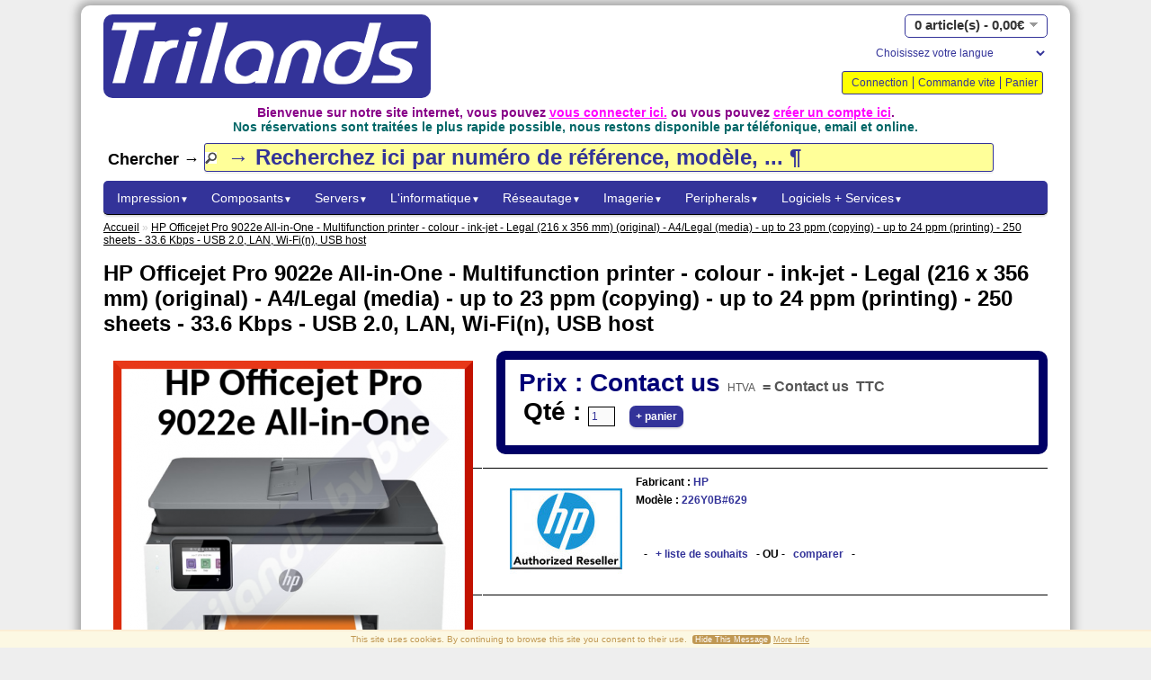

--- FILE ---
content_type: text/html; charset=utf-8
request_url: https://www.trilands.be/226Y0B_629
body_size: 11770
content:
<!DOCTYPE html PUBLIC "-//W3C//DTD XHTML 1.0 Strict//EN" "http://www.w3.org/TR/xhtml1/DTD/xhtml1-strict.dtd">
<html xmlns="http://www.w3.org/1999/xhtml" dir="ltr" lang="fr" xml:lang="fr">
<head>
<title>HP Officejet Pro 9022e All-in-One - Multifunction printer - colour - ink-jet - Legal (216 x 356 mm) (original) - A4/Legal (media) - up to 23 ppm (copying) - up to 24 ppm (printing) - 250 sheets - 33.6 Kbps - USB 2.0, LAN, Wi-Fi(n), USB host</title>
<base href="https://www.trilands.be/" />
<meta name="description" content="HP Officejet Pro 9022e All-in-One - Multifunction printer - colour - ink-jet - Legal (216 x 356 mm) (original) - A4/Legal (media) - up to 23 ppm (copying) - up to 24 ppm (printing) - 250 sheets - 33.6 Kbps - USB 2.0, LAN, Wi-Fi(n), USB host [226Y0B#629]" />
<meta name="keywords" content="226Y0B#629,trilands,ibm,hp,hpe,triumph-adler,triumphadler,oki,lenovo,dell,kodak,brother,cisco" />
<meta name="author" content="Trilands">
<meta name="application-name" content="vtCommerce2">
<meta name="generator" content="vtCommerce2">
<meta name="og:title" content="HP Officejet Pro 9022e All-in-One - Multifunction printer - colour - ink-jet - Legal (216 x 356 mm) (original) - A4/Legal (media) - up to 23 ppm (copying) - up to 24 ppm (printing) - 250 sheets - 33.6 Kbps - USB 2.0, LAN, Wi-Fi(n), USB host"/>
<meta name="og:type" content="product"/>
<meta name="og:site_name" content="Trilands"/>
<meta name="og:description" content="HP Officejet Pro 9022e All-in-One - Multifunction printer - colour - ink-jet - Legal (216 x 356 mm) (original) - A4/Legal (media) - up to 23 ppm (copying) - up to 24 ppm (printing) - 250 sheets - 33.6 Kbps - USB 2.0, LAN, Wi-Fi(n), USB host [226Y0B#629]"/>
<meta name="og:email" content="sales@trilands.eu"/>
<meta name="og:phone_number" content="+3232314115"/>
<meta name="og:fax_number" content="+3232318734"/>
<meta name="google-site-verification" content="sU8qrdpst8UWJjsodUgtntxjgM5fhnS0dO6lqbx7tYY" />
<link rel="dns-prefetch" href="//static.trilands.eu">
<link rel="preconnect" href="//static.trilands.eu" crossorigin>
<link rel="dns-prefetch" href="//stats.vantosh.com">
<link rel="preconnect" href="//stats.vantosh.com" crossorigin>
<link rel="dns-prefetch" href="//ads.vantosh.com">
<link rel="preconnect" href="//ads.trilands.com" crossorigin>
<link rel="dns-prefetch" href="//www.trilands.info">
<link rel="preconnect" href="//www.trilands.info" crossorigin>
<link href="https://static.trilands.eu/image/logos/trilands_logo.png" rel="icon" />
<link href="https://www.trilands.be/226Y0B_629" rel="canonical" />
<link rel="stylesheet" type="text/css" href="https://static.trilands.eu/catalog/view/theme/default/stylesheet/stylesheet.css" />
<script type="text/javascript" src="https://static.trilands.eu/catalog/view/javascript/jquery/jquery-1.7.1.min.js"></script>
<script type="text/javascript" src="https://static.trilands.eu/catalog/view/javascript/jquery/ui/jquery-ui-1.8.16.custom.min.js"></script>
<link rel="stylesheet" type="text/css" href="https://static.trilands.eu/catalog/view/javascript/jquery/ui/themes/ui-lightness/jquery-ui-1.8.16.custom.css" />
<script type="text/javascript" src="https://static.trilands.eu/catalog/view/javascript/jquery/ui/external/jquery.cookie.js"></script>
<script type="text/javascript" src="https://static.trilands.eu/catalog/view/javascript/jquery/colorbox/jquery.colorbox.js" defer></script>
<link rel="stylesheet" type="text/css" href="https://static.trilands.eu/catalog/view/javascript/jquery/colorbox/colorbox.css" media="screen"/>
<script type="text/javascript" src="https://static.trilands.eu/catalog/view/javascript/jquery/tabs.js"></script>
<script type="text/javascript" src="https://static.trilands.eu/catalog/view/javascript/common.js"></script>
<!--<link rel="stylesheet" type="text/css" href="https://static.trilands.eu/catalog/view/theme/default/stylesheet/livesearch.css" />-->
<!--<script type="text/javascript" src="https://static.trilands.eu/catalog/view/javascript/livesearch.js"></script>-->
<!--<script type="text/javascript" src="https://static.trilands.eu/catalog/view/javascript/keyword_highlight.js"></script>-->
<link rel="stylesheet" type="text/css" href="https://static.trilands.eu/catalog/view/theme/default/stylesheet/cookieconsent.css"/>
<script type="text/javascript" src="https://static.trilands.eu/catalog/view/javascript/cookieconsent.js"></script>
<script type="text/javascript" src="https://static.trilands.eu/catalog/view/javascript/jquery.tooltip.js" defer></script>
<link rel="stylesheet" type="text/css" href="https://static.trilands.eu/catalog/view/theme/default/stylesheet/tooltip.css"/>
<link rel="stylesheet" type="text/css" href="https://static.trilands.eu/catalog/view/theme/default/stylesheet/icon.min.css"/>
<script type="text/javascript" src="https://static.trilands.eu/catalog/view/javascript/youtube.js" defer></script>
<link rel="stylesheet" type="text/css" href="https://static.trilands.eu/catalog/view/theme/default/stylesheet/carousel.css"/>
<!--[if IE 7]>
<link rel="stylesheet" type="text/css" href="https://static.trilands.eu/catalog/view/theme/default/stylesheet/ie7.css" />
<![endif]-->
<!--[if lt IE 7]>
<link rel="stylesheet" type="text/css" href="https://static.trilands.eu/catalog/view/theme/default/stylesheet/ie6.css" />
<script type="text/javascript" src="https://static.trilands.eu/catalog/view/javascript/DD_belatedPNG_0.0.8a-min.js"></script>
<script type="text/javascript">
DD_belatedPNG.fix('#logo img');
</script>
<![endif]-->
<script>
var sidewidth = ((window.innerWidth-1150)/2)+"px"
$(document).ready(function() {
    $("#container-left").css('width', sidewidth);
    $("#container-right").css('width', sidewidth);
});
</script>
<script type="text/javascript">
var $buoop = {
    vs:{i:7,f:2,o:10,s:4,n:10},
    newwindow: true
}
$buoop.ol = window.onload;
window.onload=function(){
    try {if ($buoop.ol) $buoop.ol();}catch (e) {}
    var e = document.createElement("script");
    e.setAttribute("type", "text/javascript");
    e.setAttribute("src", "https://static.trilands.eu/catalog/view/javascript/browser_update.js");
    document.body.appendChild(e);
}
</script>
<meta name="viewport" content="width=device-width, initial-scale=1.0">
<meta name="apple-mobile-web-app-capable" content="yes">
<meta name="apple-touch-fullscreen" content="yes"/>
<meta name="apple-mobile-web-app-status-bar-style" content="black">
</head>
<body ondragstart="return false;" ondrag="return false;" draggesture="return false;" onselectstart="return false;" onselect="return false;" oncontrolselect="return false;" oncontextmenu="return false;" oncopy="return false;" oncut="return false;" onbeforecopy="return false;" onbeforecut="return false;">
<div id="container-left">
    &nbsp;
</div>
<div id="container-right">
    &nbsp;
</div>
<div id="container">
<div id="header">
    <div id="logo"><a href="https://www.trilands.be/home"><img src="https://static.trilands.eu/image/logos/trilands_logo.png" title="Trilands BE" alt="Trilands BE" /></a></div>
      <div id="cart">
  <div class="heading">
    <a>
      <h4><span id="cart-total">0 article(s) - 0,00€</span></h4>
    </a>
  </div>
  <div class="content">
        <div class="empty">Votre panier est vide !</div>
      </div>
</div>
  <form name="language" action="https://www.trilands.be/index.php?route=module/language" method="post" enctype="multipart/form-data">
  <div id="language">
    <select name="language_code" onChange="document.language.submit()">
    <option value="">Choisissez votre langue</option>
          <option value="en">English</option>
          <option value="nl">Nederlands</option>
          <option value="fr">Francais</option>
          <option value="de">German</option>
        </select>
    <input type="hidden" name="redirect" value="https://www.trilands.be/226Y0B_629" />
  </div>
</form>
  <div id="topimg">
      </div>
  <div class="links">
      <!--<a href="https://www.trilands.be/home">Accueil</a>-->
      <!--<a href="https://www.trilands.be/wishlist" id="wishlist-total">Liste de souhaits (0)</a>-->
            <a href="https://www.trilands.be/login">Connection</a>
                        <a href="https://www.trilands.be/quickorder">Commande vite</a>
      <a href="https://www.trilands.be/cart">Panier</a>
      <!--<a href="https://www.trilands.be/checkout">Commander</a>-->
  </div>
</div>
<div id="welcome">
        Bienvenue sur notre site internet, vous pouvez <a href="https://www.trilands.be/login">vous connecter ici.</a> ou vous pouvez <a href="https://www.trilands.be/register">cr&eacute;er un compte ici</a>.            <br>
    <div id="subwelcome">Nos r&eacute;servations sont trait&eacute;es le plus rapide possible, nous restons disponible par t&eacute;l&eacute;fonique, email et online.</div>
    </div>
<form action="/search">
  <div id="search">
      Chercher &rarr;            <input type="text" name="filter_name" id="filtername" value="&rarr; Recherchez ici par num&eacute;ro de r&eacute;f&eacute;rence, mod&egrave;le, ... &para;" onclick="this.value = '';" onkeydown="this.style.color = '#000000';" />
        </div>
</form>
<div id="notification"></div>
<div id="menu">
  <ul>
        <li><a href="https://www.trilands.be/cat_printing">Impression<font size="1">&#9660;</font></a>
            <div>
                <ul>
                                        <li><a href="https://www.trilands.be/cat_printing/category_laser_supplies">Cat. -&gt; Consommables laser&nbsp;&nbsp;<font size="1">&#9658;</font></a>
                          <ul>
                                                <li><a href="https://www.trilands.be/cat_printing/category_laser_supplies/toner_cartridges">Cartouches de toner laser</a></li>
                                                                <li><a href="https://www.trilands.be/cat_printing/category_laser_supplies/toners_cmy_packs">CMJ Pack - de toners couleur</a></li>
                                                                <li><a href="https://www.trilands.be/cat_printing/category_laser_supplies/imaging_drums">Tambours d'imagerie</a></li>
                                                                <li><a href="https://www.trilands.be/cat_printing/category_laser_supplies/fuser_kits">Unité de fusion + kits de maintenance</a></li>
                                                                <li><a href="https://www.trilands.be/cat_printing/category_laser_supplies/transfer_belts">Bandes de transfert</a></li>
                                                                <li><a href="https://www.trilands.be/cat_printing/category_laser_supplies/printer_staples">Agrafes pour imprimante</a></li>
                                                                <li><a href="https://www.trilands.be/cat_printing/category_laser_supplies/waste_toners_cartridges">Cartouches de toner usagées</a></li>
                                                                <li><a href="https://www.trilands.be/cat_printing/category_laser_supplies/developers">Développeurs</a></li>
                                                                <li><a href="https://www.trilands.be/cat_printing/category_laser_supplies/laser_print_media">Média d'impression laser</a></li>
                                            </ul>
                      </li>
                                        <li><a href="https://www.trilands.be/cat_printing/category_Ink_consumables">Catégorie -&gt; Consommables d'encre&nbsp;&nbsp;<font size="1">&#9658;</font></a>
                          <ul>
                                                <li><a href="https://www.trilands.be/cat_printing/category_Ink_consumables/ink_cartridges">Cartouches d'encre</a></li>
                                                                <li><a href="https://www.trilands.be/cat_printing/category_Ink_consumables/large_format_ink">Cartouches d'encre grand format</a></li>
                                                                <li><a href="https://www.trilands.be/cat_printing/category_Ink_consumables/ink_printheads">Têtes d'impression à encre</a></li>
                                                                <li><a href="https://www.trilands.be/cat_printing/category_Ink_consumables/photo_paper">Médias d'impression + papier photo</a></li>
                                                                <li><a href="https://www.trilands.be/cat_printing/category_Ink_consumables/print_media_largeformat">Médias imprimés grand format</a></li>
                                            </ul>
                      </li>
                                        <li><a href="https://www.trilands.be/cat_printing/category_laserprinters_parts">Catégorie -&gt; Imprimantes laser et pièces détachées&nbsp;&nbsp;<font size="1">&#9658;</font></a>
                          <ul>
                                                <li><a href="https://www.trilands.be/cat_printing/category_laserprinters_parts/laser_printers">Imprimantes laser</a></li>
                                                                <li><a href="https://www.trilands.be/cat_printing/category_laserprinters_parts/print_servers">Serveurs d'imprimantes</a></li>
                                                                <li><a href="https://www.trilands.be/cat_printing/category_laserprinters_parts/printer_memory">Mémoire de l'imprimante</a></li>
                                                                <li><a href="https://www.trilands.be/cat_printing/category_laserprinters_parts/printer_trays">Imprimante - Bacs / Trieurs</a></li>
                                                                <li><a href="https://www.trilands.be/cat_printing/category_laserprinters_parts/hp_laserjet_cashback">Remboursement HP - Imprimantes Laserjet</a></li>
                                            </ul>
                      </li>
                                        <li><a href="https://www.trilands.be/cat_printing/category_inkjetprinters_parts">Catégorie - Imprimantes à jet d'encre + pièces&nbsp;&nbsp;<font size="1">&#9658;</font></a>
                          <ul>
                                                <li><a href="https://www.trilands.be/cat_printing/category_inkjetprinters_parts/inkjet_printers">Imprimantes à encre</a></li>
                                                                <li><a href="https://www.trilands.be/cat_printing/category_inkjetprinters_parts/large_format_Printers">Imprimantes grand format</a></li>
                                                                <li><a href="https://www.trilands.be/cat_printing/category_inkjetprinters_parts/inkprinter_parts">Pièces d'imprimante à encre</a></li>
                                            </ul>
                      </li>
                                        <li><a href="https://www.trilands.be/cat_printing/category_matrix_printers_ribbons">Catégorie -&gt; Imprimantes matricielles et rubans&nbsp;&nbsp;<font size="1">&#9658;</font></a>
                          <ul>
                                                <li><a href="https://www.trilands.be/cat_printing/category_matrix_printers_ribbons/matrix_ribbons">Rubans pour imprimantes matricielles</a></li>
                                                                <li><a href="https://www.trilands.be/cat_printing/category_matrix_printers_ribbons/matrix_printers">Imprimantes matricielles</a></li>
                                            </ul>
                      </li>
                                        <li><a href="https://www.trilands.be/cat_printing/category_label_printers_supplies">Catégorie -&gt; Imprimante d'étiquettes et consommables&nbsp;&nbsp;<font size="1">&#9658;</font></a>
                          <ul>
                                                <li><a href="https://www.trilands.be/cat_printing/category_label_printers_supplies/label_pos_printers">Etiquettes / POS Imprimantes</a></li>
                                                                <li><a href="https://www.trilands.be/cat_printing/category_label_printers_supplies/thermal_labels_rolls">Thermique - Étiquettes + Rouleaux de papier</a></li>
                                                                <li><a href="https://www.trilands.be/cat_printing/category_label_printers_supplies/thermal_wax_ribbons">Rubans thermiques + tampons (fax + imprimante)</a></li>
                                                                <li><a href="https://www.trilands.be/cat_printing/category_label_printers_supplies/lettering_tapes">Bandes de lettrage</a></li>
                                            </ul>
                      </li>
                                        <li><a href="https://www.trilands.be/cat_printing/category_scanners_n_parts">Catégorie -&gt; Scanners et pièces détachées&nbsp;&nbsp;<font size="1">&#9658;</font></a>
                          <ul>
                                                <li><a href="https://www.trilands.be/cat_printing/category_scanners_n_parts/document_scanners">Scanners de documents</a></li>
                                                                <li><a href="https://www.trilands.be/cat_printing/category_scanners_n_parts/barcode_scanners">Lecteurs de codes-barres</a></li>
                                                                <li><a href="https://www.trilands.be/cat_printing/category_scanners_n_parts/scanner_accessories">Accessoires pour scanners</a></li>
                                            </ul>
                      </li>
                                        <li><a href="https://www.trilands.be/cat_printing/printer_parts">Imprimantes pièces</a>
                      </li>
                                        <li><a href="https://www.trilands.be/cat_printing/kyocera_printer_promo">Promotion spéciale Kyocera</a>
                      </li>
                                        <li><a href="https://www.trilands.be/cat_printing/3d_supplies">Fournitures 3D</a>
                      </li>
                            </ul>
              </div>
          </li>
        <li><a href="https://www.trilands.be/components">Composants<font size="1">&#9660;</font></a>
            <div>
                <ul>
                                        <li><a href="https://www.trilands.be/components/ram_memory">Mémoire</a>
                      </li>
                                        <li><a href="https://www.trilands.be/components/category_hdd_ssd">Catégorie -&gt; Disques durs, SSD, boîtiers et caddies&nbsp;&nbsp;<font size="1">&#9658;</font></a>
                          <ul>
                                                <li><a href="https://www.trilands.be/components/category_hdd_ssd/sas_harddisks">SAS - HDD - Disque dur</a></li>
                                                                <li><a href="https://www.trilands.be/components/category_hdd_ssd/sas_ssd">SAS - SSD - Disque SSD</a></li>
                                                                <li><a href="https://www.trilands.be/components/category_hdd_ssd/hard_disks_internal">Disques durs - internes</a></li>
                                                                <li><a href="https://www.trilands.be/components/category_hdd_ssd/ssd_drives_internal">Disques SSD - Internes</a></li>
                                                                <li><a href="https://www.trilands.be/components/category_hdd_ssd/hard_disks_external">Externes - Disques durs  + SSD</a></li>
                                                                <li><a href="https://www.trilands.be/components/category_hdd_ssd/disk_storage_cases">Boîtiers / Caddies de stockage sur disque</a></li>
                                            </ul>
                      </li>
                                        <li><a href="https://www.trilands.be/components/cd_dvd_drives">Lecteurs CD + DVD + Floppy + Optiques</a>
                      </li>
                                        <li><a href="https://www.trilands.be/components/usb_stick_drives">Clés USB</a>
                      </li>
                                        <li><a href="https://www.trilands.be/components/data_tapes_disks">Bandes LTO / Disques de données</a>
                      </li>
                                        <li><a href="https://www.trilands.be/components/flash_memory_cards">Cartes mémoire / Lecteurs</a>
                      </li>
                                        <li><a href="https://www.trilands.be/components/motherboards">Cartes-mères</a>
                      </li>
                                        <li><a href="https://www.trilands.be/components/graphic_video_cards">Graphic Cards</a>
                      </li>
                                        <li><a href="https://www.trilands.be/components/processors_cpu">Processeurs - CPU</a>
                      </li>
                                        <li><a href="https://www.trilands.be/components/chasis_fans_coolers">Ventilateurs + Dissipateurs thermiques</a>
                      </li>
                                        <li><a href="https://www.trilands.be/components/barebones">Barebones</a>
                      </li>
                                        <li><a href="https://www.trilands.be/components/all_cables">Adaptateurs + Câbles&nbsp;&nbsp;<font size="1">&#9658;</font></a>
                          <ul>
                                                <li><a href="https://www.trilands.be/components/all_cables/usb_c_cables">USB-C / Thunderbolt / Lighting Câbles</a></li>
                                                                <li><a href="https://www.trilands.be/components/all_cables/usb_cables">Adaptateurs USB - Câbles</a></li>
                                                                <li><a href="https://www.trilands.be/components/all_cables/hdd_ssd_cables">Câbles + étuis de stockage</a></li>
                                                                <li><a href="https://www.trilands.be/components/all_cables/keyboard_cables">Câbles clavier / souris</a></li>
                                                                <li><a href="https://www.trilands.be/components/all_cables/power_cables">Câbles d'alimentation</a></li>
                                            </ul>
                      </li>
                            </ul>
              </div>
          </li>
        <li><a href="https://www.trilands.be/servers">Servers<font size="1">&#9660;</font></a>
            <div>
                <ul>
                                        <li><a href="https://www.trilands.be/servers/rack_servers">Rack + Blade Serveurs</a>
                      </li>
                                        <li><a href="https://www.trilands.be/servers/tower_servers">Serveurs tour</a>
                      </li>
                                        <li><a href="https://www.trilands.be/servers/nas_systems_devices">NAS - Systèmes / Périphériques</a>
                      </li>
                                        <li><a href="https://www.trilands.be/servers/tape_drives">Lecteurs de bande</a>
                      </li>
                                        <li><a href="https://www.trilands.be/servers/red_hat_software">Logiciel Red Hat</a>
                      </li>
                                        <li><a href="https://www.trilands.be/servers/storage-adapters_disk-arrays">Adaptateurs de stockage / Disk Arrays</a>
                      </li>
                                        <li><a href="https://www.trilands.be/servers/storage_cages">Cages_de stockage / Backplanes</a>
                      </li>
                                        <li><a href="https://www.trilands.be/servers/riser_cards">Cartes de montage / Dispositifs de gestion</a>
                      </li>
                                        <li><a href="https://www.trilands.be/servers/accerlator_cards">Accerlator_Cards</a>
                      </li>
                                        <li><a href="https://www.trilands.be/servers/ups_power_batteries">Alimentation et batteries UPS&nbsp;&nbsp;<font size="1">&#9658;</font></a>
                          <ul>
                                                <li><a href="https://www.trilands.be/servers/ups_power_batteries/ups_power_units">UPS (Power)</a></li>
                                                                <li><a href="https://www.trilands.be/servers/ups_power_batteries/ups_batteries">Batteries UPS</a></li>
                                                                <li><a href="https://www.trilands.be/servers/ups_power_batteries/usp_accessories">UPS Accessories</a></li>
                                                                <li><a href="https://www.trilands.be/servers/ups_power_batteries/ups_service_warranty">UPS - Service + Garantie</a></li>
                                                                <li><a href="https://www.trilands.be/servers/ups_power_batteries/power_distribution">Distribution électrique</a></li>
                                            </ul>
                      </li>
                                        <li><a href="https://www.trilands.be/servers/server_software_licences">Logiciel / Licences de serveur</a>
                      </li>
                                        <li><a href="https://www.trilands.be/servers/server_software">Logiciel serveur</a>
                      </li>
                                        <li><a href="https://www.trilands.be/servers/rack_cabinets">Serveurs Rack Armoires</a>
                      </li>
                                        <li><a href="https://www.trilands.be/servers/server_warranty">Garantie serveur + services</a>
                      </li>
                                        <li><a href="https://www.trilands.be/servers/server_rack_accessories">Accessoires pour rack de serveur</a>
                      </li>
                                        <li><a href="https://www.trilands.be/servers/scsi_cables">Câbles SAS / SATA / SCSI</a>
                      </li>
                                        <li><a href="https://www.trilands.be/servers/server_accessories">Pièces Server</a>
                      </li>
                                        <li><a href="https://www.trilands.be/servers/server_parts">Pièces de serveur&nbsp;&nbsp;<font size="1">&#9658;</font></a>
                          <ul>
                                                <li><a href="https://www.trilands.be/servers/server_parts/power_supply_units">Alimentation électrique</a></li>
                                                                <li><a href="https://www.trilands.be/servers/server_parts/rackdevices_rails">Périphériques en rack - Rails</a></li>
                                            </ul>
                      </li>
                            </ul>
              </div>
          </li>
        <li><a href="https://www.trilands.be/cat_computing">L'informatique<font size="1">&#9660;</font></a>
            <div>
                <ul>
                                        <li><a href="https://www.trilands.be/cat_computing/notebooks_pc">Ordinateurs portables</a>
                      </li>
                                        <li><a href="https://www.trilands.be/cat_computing/desktop_pc">Ordinateurs de bureau</a>
                      </li>
                                        <li><a href="https://www.trilands.be/cat_computing/cat_smartphones_Accessories">Smartphones + Accessoires&nbsp;&nbsp;<font size="1">&#9658;</font></a>
                          <ul>
                                                <li><a href="https://www.trilands.be/cat_computing/cat_smartphones_Accessories/smart_phones">Téléphone intelligent</a></li>
                                                                <li><a href="https://www.trilands.be/cat_computing/cat_smartphones_Accessories/smart_devices_watches">Appareils intelligents / Montres</a></li>
                                                                <li><a href="https://www.trilands.be/cat_computing/cat_smartphones_Accessories/smartphone_covers">Coques / Protecteurs pour smartphones</a></li>
                                                                <li><a href="https://www.trilands.be/cat_computing/cat_smartphones_Accessories/smart_watches_straps">Bracelets de montres intelligentes</a></li>
                                            </ul>
                      </li>
                                        <li><a href="https://www.trilands.be/cat_computing/tablet_computers">Tablettes</a>
                      </li>
                                        <li><a href="https://www.trilands.be/cat_computing/raspberry_systems">Raspberry - Systèmes + Composants</a>
                      </li>
                                        <li><a href="https://www.trilands.be/cat_computing/thin_clients">Thin Clients</a>
                      </li>
                                        <li><a href="https://www.trilands.be/cat_computing/pos_equiment">Équipement PDV</a>
                      </li>
                                        <li><a href="https://www.trilands.be/cat_computing/calculators">Calculatrices</a>
                      </li>
                                        <li><a href="https://www.trilands.be/cat_computing/portable_bags">Sacs portables</a>
                      </li>
                                        <li><a href="https://www.trilands.be/cat_computing/computer_locking_security">Blocage de sécurité pour ordinateur portable</a>
                      </li>
                                        <li><a href="https://www.trilands.be/cat_computing/notebook_batteries">Piles mobiles</a>
                      </li>
                                        <li><a href="https://www.trilands.be/cat_computing/gaming_seats">Accessoires de jeu</a>
                      </li>
                                        <li><a href="https://www.trilands.be/cat_computing/mobile_power_supply">Alimentation mobile</a>
                      </li>
                                        <li><a href="https://www.trilands.be/cat_computing/computer_warranty">Garanties informatiques</a>
                      </li>
                                        <li><a href="https://www.trilands.be/cat_computing/mobile_docking_stations">Stations d'accueil et hubs USB-C</a>
                      </li>
                            </ul>
              </div>
          </li>
        <li><a href="https://www.trilands.be/cat_networking">Réseautage<font size="1">&#9660;</font></a>
            <div>
                <ul>
                                        <li><a href="https://www.trilands.be/cat_networking/networking_hubs_switches">Hubs | Commutateurs</a>
                      </li>
                                        <li><a href="https://www.trilands.be/cat_networking/routers_access_points">Routers / Access Points</a>
                      </li>
                                        <li><a href="https://www.trilands.be/cat_networking/network_adapters">Adaptateurs réseau</a>
                      </li>
                                        <li><a href="https://www.trilands.be/cat_networking/kvm_switches">Switchs KVM</a>
                      </li>
                                        <li><a href="https://www.trilands.be/cat_networking/usb_security_key">Dispositifs de sécurité USB</a>
                      </li>
                                        <li><a href="https://www.trilands.be/cat_networking/transrecievers_sfp">Transrecievers</a>
                      </li>
                                        <li><a href="https://www.trilands.be/cat_networking/network_cables">Câbles réseau</a>
                      </li>
                                        <li><a href="https://www.trilands.be/cat_networking/networking_services">Logiciels et services de mise en réseau</a>
                      </li>
                                        <li><a href="https://www.trilands.be/cat_networking/ip_sip_telephones">Systèmes téléphoniques IP/SIP</a>
                      </li>
                            </ul>
              </div>
          </li>
        <li><a href="https://www.trilands.be/imaging_audio">Imagerie<font size="1">&#9660;</font></a>
            <div>
                <ul>
                                        <li><a href="https://www.trilands.be/imaging_audio/monitors">Moniteurs</a>
                      </li>
                                        <li><a href="https://www.trilands.be/imaging_audio/monitor_tv_accessories">Monitor / Television Accessories</a>
                      </li>
                                        <li><a href="https://www.trilands.be/imaging_audio/video_conferencing">Vidéo conférence</a>
                      </li>
                                        <li><a href="https://www.trilands.be/imaging_audio/large_format_screens">Écran grand format + Televisions</a>
                      </li>
                                        <li><a href="https://www.trilands.be/imaging_audio/video_projectors">Projecteurs</a>
                      </li>
                                        <li><a href="https://www.trilands.be/imaging_audio/screen_filters">Filtres d'écran de confidentialité</a>
                      </li>
                                        <li><a href="https://www.trilands.be/imaging_audio/loudspeakers">Haut-parleurs</a>
                      </li>
                                        <li><a href="https://www.trilands.be/imaging_audio/optical_drives">Optique / DVD - Lecteurs - MP3 Joueur</a>
                      </li>
                                        <li><a href="https://www.trilands.be/imaging_audio/projector_accessories">Accessoires projecteurs + Lampes</a>
                      </li>
                                        <li><a href="https://www.trilands.be/imaging_audio/headphones">Casques / Microphones</a>
                      </li>
                                        <li><a href="https://www.trilands.be/imaging_audio/display_cables_adapters">Câbles d'affichage HDMI / Display / VGA et adaptateurs</a>
                      </li>
                                        <li><a href="https://www.trilands.be/imaging_audio/dvd_media">CD / DVD / Blu-Ray / Disquettes</a>
                      </li>
                                        <li><a href="https://www.trilands.be/imaging_audio/gaming_controllers">Jeux - Console + Accessoires</a>
                      </li>
                                        <li><a href="https://www.trilands.be/imaging_audio/dect_phones">Téléphones DECT</a>
                      </li>
                                        <li><a href="https://www.trilands.be/imaging_audio/webcam">Webcam</a>
                      </li>
                            </ul>
              </div>
          </li>
        <li><a href="https://www.trilands.be/cat_peripherals">Peripherals<font size="1">&#9660;</font></a>
            <div>
                <ul>
                                        <li><a href="https://www.trilands.be/cat_peripherals/surge_protection">Protection contre les surtensions</a>
                      </li>
                                        <li><a href="https://www.trilands.be/cat_peripherals/veeam">Veeam</a>
                      </li>
                                        <li><a href="https://www.trilands.be/cat_peripherals/zoom">Zoom</a>
                      </li>
                                        <li><a href="https://www.trilands.be/cat_peripherals/doorbells">Systèmes de sonnettes et de caméras</a>
                      </li>
                                        <li><a href="https://www.trilands.be/cat_peripherals/keyboards">Claviers</a>
                      </li>
                                        <li><a href="https://www.trilands.be/cat_peripherals/mouse_pointing_devices">Souris / Dispositifs de pointage</a>
                      </li>
                                        <li><a href="https://www.trilands.be/cat_peripherals/mobile_power_banks">Powerbanks</a>
                      </li>
                                        <li><a href="https://www.trilands.be/cat_peripherals/shredders">Broyeurs</a>
                      </li>
                                        <li><a href="https://www.trilands.be/cat_peripherals/laminators">Laminateurs</a>
                      </li>
                                        <li><a href="https://www.trilands.be/cat_peripherals/neolt_products">Neolt</a>
                      </li>
                                        <li><a href="https://www.trilands.be/cat_peripherals/tesa_office_supplies">Tesa - Fournitures de bureau</a>
                      </li>
                                        <li><a href="https://www.trilands.be/cat_peripherals/x-rite">X-Rite</a>
                      </li>
                                        <li><a href="https://www.trilands.be/cat_peripherals/office_electrical_equipment">Équipement électrique de bureau</a>
                      </li>
                            </ul>
              </div>
          </li>
        <li><a href="https://www.trilands.be/software_services">Logiciels + Services<font size="1">&#9660;</font></a>
            <div>
                <ul>
                                        <li><a href="https://www.trilands.be/software_services/destiny">Destiny Internet + Mobile</a>
                      </li>
                                        <li><a href="https://www.trilands.be/software_services/lenovo-services">Lenovo - Services &amp; Garanties</a>
                      </li>
                                        <li><a href="https://www.trilands.be/software_services/graphic_softwares">Licences de logiciels graphiques</a>
                      </li>
                                        <li><a href="https://www.trilands.be/software_services/adobe_software_licenties">Logiciel / Licences Adobe</a>
                      </li>
                                        <li><a href="https://www.trilands.be/software_services/microsoft_software">Logiciel Microsoft</a>
                      </li>
                                        <li><a href="https://www.trilands.be/software_services/hp_services_warranty">Services et garanties HP</a>
                      </li>
                                        <li><a href="https://www.trilands.be/software_services/tungsten">Tungsten</a>
                      </li>
                                        <li><a href="https://www.trilands.be/software_services/vmware_products">VMWare</a>
                      </li>
                                        <li><a href="https://www.trilands.be/software_services/wasabi_soft">Wasabi</a>
                      </li>
                                        <li><a href="https://www.trilands.be/software_services/printerwarrantyextentions">Extension de la garantie</a>
                      </li>
                                        <li><a href="https://www.trilands.be/software_services/hp_laserjet_tanks_warranty">Imprimante à réservoirs HP LaserJet - Garantie</a>
                      </li>
                            </ul>
              </div>
          </li>
      </ul>
</div>
 
<div id="content">  <div class="breadcrumb">
		<a href="https://www.trilands.be/home">Accueil</a>
		 &raquo; <a href="https://www.trilands.be/226Y0B_629">HP Officejet Pro 9022e All-in-One - Multifunction printer - colour - ink-jet - Legal (216 x 356 mm) (original) - A4/Legal (media) - up to 23 ppm (copying) - up to 24 ppm (printing) - 250 sheets - 33.6 Kbps - USB 2.0, LAN, Wi-Fi(n), USB host</a>
	  </div>
  <h1>HP Officejet Pro 9022e All-in-One - Multifunction printer - colour - ink-jet - Legal (216 x 356 mm) (original) - A4/Legal (media) - up to 23 ppm (copying) - up to 24 ppm (printing) - 250 sheets - 33.6 Kbps - USB 2.0, LAN, Wi-Fi(n), USB host</h1>
  <div class="product-info">
		<div class="left">
	  	  <div class="image"><a href="https://static.trilands.eu/image/cache/data/HP/OfficeJet/226Y0B-650x650.png" title="HP Officejet Pro 9022e All-in-One - Multifunction printer - colour - ink-jet - Legal (216 x 356 mm) (original) - A4/Legal (media) - up to 23 ppm (copying) - up to 24 ppm (printing) - 250 sheets - 33.6 Kbps - USB 2.0, LAN, Wi-Fi(n), USB host" class="colorbox" rel="colorbox"><img src="https://static.trilands.eu/image/cache/data/HP/OfficeJet/226Y0B-400x400.png" title="HP Officejet Pro 9022e All-in-One - Multifunction printer - colour - ink-jet - Legal (216 x 356 mm) (original) - A4/Legal (media) - up to 23 ppm (copying) - up to 24 ppm (printing) - 250 sheets - 33.6 Kbps - USB 2.0, LAN, Wi-Fi(n), USB host" alt="HP Officejet Pro 9022e All-in-One - Multifunction printer - colour - ink-jet - Legal (216 x 356 mm) (original) - A4/Legal (media) - up to 23 ppm (copying) - up to 24 ppm (printing) - 250 sheets - 33.6 Kbps - USB 2.0, LAN, Wi-Fi(n), USB host" id="image" /></a></div>
	  	  	</div>
		<div class="right">
						<div class="price">
															Prix :									Contact us						<span class="post-price">HTVA</span>
										<span class="price-tax"> = </span>
									<span class="price-tax">Contact us</span>
													<span class="price-tax">TTC</span>
									<br>
								  <div class="cart">
		<div>
							Qt&eacute; :						<input type="text" name="quantity" size="2" value="1" />
			<input type="hidden" name="product_id" size="2" value="755819" />
			&nbsp;<input type="button" value="+ panier" id="button-cart" class="button" />
		</div>
		<!--<div><span>&nbsp;&nbsp;&nbsp;- OU -&nbsp;&nbsp;&nbsp;</span></div>-->
			  </div>
	  </div>
	  		  <div class="description">
					<span>Fabricant :</span><a href="https://www.trilands.be/hp"> HP</a>
							<img src="https://static.trilands.eu/image/cache/data/HP/500X500/hp-authorized-resller-04-125x125.jpg" title="HP" alt="HP" />
					<br />
				<span>Mod&egrave;le :</span> 226Y0B#629<br />
										<br />
		<br />
		<div><span>&nbsp;&nbsp;&nbsp;-&nbsp;&nbsp;&nbsp;</span><a onclick="addToWishList('755819');">+ liste de souhaits</a><span>&nbsp;&nbsp;&nbsp;- OU -&nbsp;&nbsp;&nbsp;</span><a onclick="addToCompare('755819');">comparer</a><span>&nbsp;&nbsp;&nbsp;-&nbsp;&nbsp;&nbsp;</span></div>
	  </div>
	  				  			  	  	  	</div>
  </div>
  <div id="tabs" class="htabs">
		<a href="#tab-description">Description</a>
						<a href="#tab-promotion">Imprimantes HP - Imprimantes avec sécurité dynamique</a>
					  </div>
    <div id="tab-description" class="tab-content"><h2 class="module-title">
	Main Specifications</h2>
<table class="tbl order-tbl">
	<tbody>
		<tr>
			<td>
				Product Description</td>
			<td>
				HP Officejet Pro 9022e All-in-One - multifunction printer - colour - HP Instant Ink eligible</td>
		</tr>
		<tr>
			<td>
				Device Type</td>
			<td>
				Multifunction printer</td>
		</tr>
		<tr>
			<td>
				Fax Type</td>
			<td>
				Plain paper</td>
		</tr>
		<tr>
			<td>
				Localisation</td>
			<td>
				Western Europe (excluding United Kingdom,Ireland)</td>
		</tr>
		<tr>
			<td>
				Printing Technology</td>
			<td>
				Ink-jet (colour)</td>
		</tr>
		<tr>
			<td>
				Inkjet Technology</td>
			<td>
				HP Thermal Inkjet - 4-ink</td>
		</tr>
		<tr>
			<td>
				Monthly Duty Cycle (max)</td>
			<td>
				30000 pages</td>
		</tr>
		<tr>
			<td>
				Recommended Monthly Volume</td>
			<td>
				2000 pages</td>
		</tr>
		<tr>
			<td>
				Max Copying Speed</td>
			<td>
				Up to 23 ppm (mono) / up to 17 ppm (colour)</td>
		</tr>
		<tr>
			<td>
				Max Copying Resolution</td>
			<td>
				Up to 600 x 600 dpi (mono) / up to 600 x 600 dpi (colour)</td>
		</tr>
		<tr>
			<td>
				Max Printing Speed</td>
			<td>
				Up to 24 ppm (mono) / up to 20 ppm (colour)</td>
		</tr>
		<tr>
			<td>
				Max Printing Resolution</td>
			<td>
				Up to 1200 x 1200 dpi (mono) / up to 4800 x 1200 dpi (colour)</td>
		</tr>
		<tr>
			<td>
				Max Fax Transmission Speed</td>
			<td>
				33.6 Kbps</td>
		</tr>
		<tr>
			<td>
				Fax Resolutions</td>
			<td>
				203 x 98 dpi,203 x 196 dpi,300 x 300 dpi,200 x 200 dpi</td>
		</tr>
		<tr>
			<td>
				Scanning</td>
			<td>
				1200 x 1200 dpi</td>
		</tr>
		<tr>
			<td>
				Display</td>
			<td>
				2.7"</td>
		</tr>
		<tr>
			<td>
				Original Size</td>
			<td>
				76.2 x 127 mm (min) - Legal (216 x 356 mm) (max)</td>
		</tr>
		<tr>
			<td>
				Original Type</td>
			<td>
				Sheets</td>
		</tr>
		<tr>
			<td>
				Document Feeder Capacity</td>
			<td>
				35 sheets</td>
		</tr>
		<tr>
			<td>
				Media Size</td>
			<td>
				76.2 x 127 mm (min) - Legal (216 x 356 mm),A4 (210 x 297 mm) (max)</td>
		</tr>
		<tr>
			<td>
				Media Type</td>
			<td>
				Plain paper,photo paper,thick paper,card stock,glossy paper,matte paper</td>
		</tr>
		<tr>
			<td>
				Standard Media Capacity</td>
			<td>
				250 sheets</td>
		</tr>
		<tr>
			<td>
				Max Media Capacity</td>
			<td>
				250 sheets</td>
		</tr>
		<tr>
			<td>
				Output Trays Capacity</td>
			<td>
				100 sheets</td>
		</tr>
		<tr>
			<td>
				Automatic Duplexing</td>
			<td>
				Yes (copying) Yes (printing) Yes (scanning)</td>
		</tr>
		<tr>
			<td>
				Connection Availability</td>
			<td>
				Yes</td>
		</tr>
		<tr>
			<td>
				Interface</td>
			<td>
				USB 2.0,LAN,Wi-Fi(n),USB host</td>
		</tr>
		<tr>
			<td>
				AirPrint Enabled</td>
			<td>
				Yes</td>
		</tr>
		<tr>
			<td>
				Office Machine Features</td>
			<td>
				Print from USB flash drive,scan to e-mail,embedded web browser,Mopria certified,scan to SharePoint,HP Auto-On/Auto-Off Technology,HP Instant Ink,IPP printing,scan to network folder</td>
		</tr>
		<tr>
			<td>
				Power</td>
			<td>
				AC 120/230 V (50/60Hz)</td>
		</tr>
		<tr>
			<td>
				Dimensions (WxDxH)</td>
			<td>
				43.7 cm x 39.6 cm x 31.83 cm</td>
		</tr>
		<tr>
			<td>
				Weight</td>
			<td>
				11.66 kg</td>
		</tr>
		<tr>
			<td>
				Manufacturer Warranty</td>
			<td>
				1-year warranty</td>
		</tr>
	</tbody>
</table>
<h2 class="module-title">
	Product Features</h2>
<ul class="item">
	<li>
		<b>Designed to save you time</b></li>
	<li>
		Eliminate steps in repetitive tasks,using Shortcuts. Scan to the cloud,email,and more - in a tap. Work fast and hands-free with the 35-page auto-feeder. Get automatic two-sided printing. Take control of print,scan,copy,and fax jobs with tap-and-swipe ease,using the color touchscreen. Easily print,scan,and copy from your phone,using HP Smart - best-in-class print app.</li>
	<li>
		<b>Never run out of ink with Instant Ink</b></li>
	<li>
		Enroll to Instant Ink to get ink,plus hassle-free delivery and recycling while saving up to 70%. Change or cancel any time.</li>
	<li>
		<b>HP+ Printing made brilliantly simple</b></li>
	<li>
		With HP+,get connected cloud that automatically detects and fixes connectivity issues. Never run out of ink and save up to 70% with Instant Ink. 6 months trial included with HP+ (requires HP+ activation at set up and Instant Ink registration,after 6 months,monthly fee applies unless cancelled). With HP+,get advanced HP Smart app solutions such as easy multi-paged documents scanning from your phone. HP+ requires HP account,ongoing internet connection,and exclusive use of Original HP Ink cartridges to operate.</li>
	<li>
		<b>Enhanced security,reliable connections</b></li>
	<li>
		Reduce interruptions with self-healing Wi-Fi that keeps you connected. Get security essentials to help maintain privacy and control. Count on chatbot support and helpful notifications with the HP Smart app. Easily share resources - access and print with wireless and Ethernet networking</li>
</ul>
<p>
	<span>Dynamic security enabled printerCertain HP printers are intended to work only with cartridges that have a new or reused HP chip or electronic circuitry. These printers use dynamic security measures to block cartridges using a non-HP chip or electronic circuitry. Periodic firmware updates will maintain the effectiveness of these measures and block cartridges that previously worked. Reused HP chips and electronic circuitry enable the use of reused, remanufactured, and refilled cartridges.</span><br />
	<br />
	Deze printer is ontworpen om alleen te werken met cartridges die een nieuwe of hergebruikte HP-chip hebben. De printer gebruikt dynamische beveiligingsmaatregelen om cartridges te blokkeren die een chip hebben die niet van HP is. Periodieke firmware-updates behouden de effectiviteit van deze maatregelen en blokkeren cartridges die eerder wel werkten. Met een hergebruikte HP-chip kunt u hergebruikte, gerecyclede en opnieuw gevulde cartridges gebruiken. Meer informatie vindt u op: <a class="disclaimer-url-nut" href="http://www.hp.com/learn/ds" rel="noreferrer" target="_blank">http://www.hp.com/learn/ds</a></p>
</div>
          
    <div id="tab-promotion" class="tab-content">
  	<div id="promotion">
	  <div class="body conbody">
	<p class="shortdesc">
		Les imprimantes HP sont conçues pour fonctionner avec des cartouches d'encre et de toner HP authentiques. Comme il est courant de le faire dans le domaine de l'imprimerie, les imprimantes HP utilisent une méthode d'authentification des cartouches. Sur certaines imprimantes HP, cette méthode d'authentification comprend des mesures de <strong class="ph b">sécurité dynamique</strong>. La sécurité dynamique s'appuie sur l'aptitude de l'imprimante à communiquer avec les puces de sécurité ou les circuits électroniques présents sur les cartouches. HP se sert de mesures de sécurité dynamique pour protéger la qualité de son expérience client, préserver l'intégrité de ses systèmes d'impression et protéger ses propriétés intellectuelles.</p>
</div>
<div aria-labelledby="GUID-D67C9CD8-95D7-43A7-B572-5870CD3EF721__GUID-99A520F7-79AC-4EE3-8BAC-36589E1301FC" class="topic concept nested1  explanation" id="GUID-D67C9CD8-95D7-43A7-B572-5870CD3EF721" lang="fr-FR">
	<h2 class="title topictitle2" id="GUID-D67C9CD8-95D7-43A7-B572-5870CD3EF721__GUID-99A520F7-79AC-4EE3-8BAC-36589E1301FC">
		Sécurité dynamique</h2>
	<div class="body conbody">
		<p class="shortdesc">
			<strong class="ph b">Les imprimantes équipées de la sécurité dynamique ont été conçues pour fonctionner uniquement avec des cartouches disposant de puces ou de circuits électroniques HP neufs ou réutilisés. Les imprimantes se servent de mesures de sécurité dynamique pour bloquer les cartouches utilisant des puces non-HP ou des circuits électroniques modifiés ou non-HP.* Les cartouches authentiques HP qui conservent la puce ou le circuit électronique HP d’origine permettent le remplissage, la réutilisation ou la remise à neuf de la cartouche et ne sont pas affectées par la sécurité dynamique.</strong>​</p>
		<p class="p">
			Les mises à jour du micrologiciel publiées régulièrement sur Internet assurent l'efficacité des mesures de sécurité dynamique. Les mises à jour peuvent améliorer, accroître ou étendre les capacités et fonctionnalités de l'imprimante, protéger cette dernière contre les menaces de sécurité et servir à d'autres fins, mais elles peuvent également bloquer le fonctionnement des cartouches utilisant une puce non-HP ou des circuits modifiés ou non-HP dans l'imprimante, y compris les cartouches qui fonctionnent aujourd'hui. La plupart des imprimantes HP peuvent être configurées pour recevoir les mises à jour automatiquement ou avec une notification vous permettant de choisir d'effectuer ou non la mise à jour. Pour configurer les paramètres de mise à jour du micrologiciel en ligne, consultez le manuel ou le guide de l'utilisateur de votre imprimante. Les manuels et d'autres documents peuvent être consultés en ligne en recherchant votre imprimante sur <a class="xref external" href="https://support.hp.com/us-en/printer" target="_blank">https://support.hp.com/fr-fr/printer</a>. Notez que l'inscription de votre imprimante à certains programmes HP comme Instant Ink ou l'utilisation de services comme HP ePrint nécessite de configurer l'imprimante pour qu'elle accepte les mises à jour automatiques du micrologiciel en ligne.</p>
		<p class="p">
			Seules les imprimantes et les cartouches HP authentiques offrent la meilleure qualité, sécurité et fiabilité. Si les cartouches sont clonées ou contrefaites, le client sera exposé à des risques de sécurité et à une qualité nettement inférieure qui peuvent compromettre l'expérience d'impression.</p>
		<p class="p">
			<strong class="ph b">Notez que si l'utilisation d'une cartouche non HP n'annule pas la Garantie limitée HP ou tout contrat d'assistance HP pour l'imprimante, il est possible que toute défaillance de l'imprimante ou de la tête d'impression ou les dommages causés par l'utilisation d'une cartouche non HP ne soient pas couverts par la garantie limitée ou par un tel contrat d'assistance. Pour plus d'informations sur la Garantie limitée HP, rendez-vous sur </strong> <a class="xref external" href="https://www8.hp.com/us/en/privacy/limited_warranty.html" target="_blank">https://www8.hp.com/us/en/privacy/limited_warranty.html</a>.</p>
		<p class="p">
			*<strong class="ph b">Les puces non-HP et les circuits électroniques modifiés ou non-HP</strong> ne sont ni produits ni approuvés par HP. Si vous utilisez une cartouche non HP, veuillez vérifier auprès de votre fournisseur qu'elle est dotée d'une puce de sécurité authentique HP ou d'un circuit électronique HP non modifié.</p>
	</div>
</div>
<p>
	&nbsp;</p>
	</div>
    </div>
        </div>
<script type="text/javascript"><!--
$('.colorbox').colorbox({
	overlayClose: true,
	opacity: 0.5
});
//--></script>
<script type="text/javascript"><!--
$('#button-cart').bind('click', function() {
	$.ajax({
		url: 'index.php?route=checkout/cart/add',
		type: 'post',
		data: $('.product-info input[type=\'text\'], .product-info input[type=\'hidden\'], .product-info input[type=\'radio\']:checked, .product-info input[type=\'checkbox\']:checked, .product-info select, .product-info textarea'),
		dataType: 'json',
		success: function(json) {
			$('.success, .warning, .attention, information, .error').remove();

			if (json['error']) {
				if (json['error']['option']) {
					for (i in json['error']['option']) {
						$('#option-' + i).after('<span class="error">' + json['error']['option'][i] + '</span>');
					}
				}
			}

			if (json['success']) {
				$('#notification').html('<div class="success" style="display: none;">' + json['success'] + '<img src="catalog/view/theme/default/image/close.png" alt="" class="close" /></div>');

				$('.success').fadeIn('slow');

				$('#cart-total').html(json['total']);

				$('html, body').animate({ scrollTop: 0 }, 'slow');
			}
		}
	});
});
//--></script>
<script type="text/javascript"><!--
$('#review .pagination a').live('click', function() {
	$('#review').slideUp('slow');

	$('#review').load(this.href);

	$('#review').slideDown('slow');

	return false;
});

$('#review').load('index.php?route=product/product/review&product_id=755819');

$('#button-review').bind('click', function() {
	$.ajax({
		url: 'index.php?route=product/product/write&product_id=755819',
		type: 'post',
		dataType: 'json',
		data: 'name=' + encodeURIComponent($('input[name=\'name\']').val()) + '&text=' + encodeURIComponent($('textarea[name=\'text\']').val()) + '&rating=' + encodeURIComponent($('input[name=\'rating\']:checked').val() ? $('input[name=\'rating\']:checked').val() : '') + '&captcha=' + encodeURIComponent($('input[name=\'captcha\']').val()),
		beforeSend: function() {
			$('.success, .warning').remove();
			$('#button-review').attr('disabled', true);
			$('#review-title').after('<div class="attention"><img src="https://static.trilands.eu/catalog/view/theme/default/image/loading.gif" alt="" /> Veuillez patienter ! </div>');
		},
		complete: function() {
			$('#button-review').attr('disabled', false);
			$('.attention').remove();
		},
		success: function(data) {
			if (data.error) {
				$('#review-title').after('<div class="warning">' + data.error + '</div>');
			}

			if (data.success) {
				$('#review-title').after('<div class="success">' + data.success + '</div>');

				$('input[name=\'name\']').val('');
				$('textarea[name=\'text\']').val('');
				$('input[name=\'rating\']:checked').attr('checked', '');
				$('input[name=\'captcha\']').val('');
			}
		}
	});
});
//--></script>
<script type="text/javascript"><!--
$('#tabs a').tabs();
//--></script>
<script type="text/javascript" src="https://static.trilands.eu/catalog/view/javascript/jquery/ui/jquery-ui-timepicker-addon.js"></script> 
<script type="text/javascript"><!--
if ($.browser.msie && $.browser.version == 6) {
	$('.date, .datetime, .time').bgIframe();
}

$('.date').datepicker({dateFormat: 'yy-mm-dd'});
$('.datetime').datetimepicker({
	dateFormat: 'yy-mm-dd',
	timeFormat: 'h:m'
});
$('.time').timepicker({timeFormat: 'h:m'});
//--></script>
<div id="prefooter">
</div>
<div id="footer">
  <div class="column">
    <h3>Information</h3>
    <ul>
            <li><a href="https://www.trilands.be/privacypolicy">Privacy Policy</a></li>
            <li><a href="https://www.trilands.be/websiteuse.html">Website Use</a></li>
            <li><a href="https://www.trilands.be/termsandconditions">Terms &amp; Conditions</a></li>
            <li><a href="https://www.trilands.be/transportation">Frais de port et administration</a></li>
            <li><a href="https://www.trilands.be/aboutus">About Us</a></li>
            <li><a href="https://www.trilands.be/govtaxes">Governmental Fees</a></li>
          </ul>
  </div>
    <div class="column">
    <h3>Promotion</h3>
    <ul>
            <li><a href="https://www.trilands.be/compatible_supplies_lexmark">Fournitures compatibles - Lexmark</a></li>
            <li><a href="https://www.trilands.be/compatible_supplies_oki">Fournitures compatibles - OKI</a></li>
            <li><a href="https://www.trilands.be/compatible_supplies_xerox">Fournitures compatibles - Xerox</a></li>
            <li><a href="https://www.trilands.be/hpprinterdynamicsecurity">Imprimantes HP - Imprimantes avec sécurité dynamique</a></li>
          </ul>
  </div>
    <div class="column">
    <h3>Service client</h3>
    <ul>
      <li><a href="https://www.trilands.be/contact">Nous contacter</a></li>
                </ul>
  </div>
  <div class="column">
    <h3>Extras</h3>
    <ul>
      <li><a href="https://www.trilands.be/sitemap">Plan du site</a></li>
      <li><a href="https://www.trilands.be/brands">Fabricants</a></li>
      <li><a href="https://www.trilands.be/promotion">Specials</a></li>
          </ul>
  </div>
  <div class="column">
    <h3>Mon compte</h3>
    <ul>
      <li><a href="https://www.trilands.be/account">Mon compte</a></li>
      <li><a href="https://www.trilands.be/order">Historique de commandes</a></li>
      <li><a href="https://www.trilands.be/wishlist">Liste de souhaits</a></li>
      <li><a href="https://www.trilands.be/newsletter">Lettre d&#8217;information</a></li>
    </ul>
  </div>
</div>

<div id="bottomfooter">
This web system is meant only for B2B visitors and users, all visitors and users will automatically be treated as B2B customers.
All prices are excluding taxes. Prices can change without any prior notice.
Prices are based on prepayment conditions and prices may vary for different payment conditions. Prices are only valid for online bookings.
All trademarks, logos, specifications and webmaterial are property of their respective owners.
The manufacturer reserves the right to change specification, packing, partnumber, etc. without prior notice.
Datasheets, images and other product information may be provided by IceCat.biz.
Trilands provides all this information on best effort and cannot be held responsible for any variation and/or errors in product details.
All images are for information purpose only, they do not necessarly resemble the actual product.
<br>
<br>
</div>

<div id="copyrightfooter">
	Copyright &copy; 2003 - 2026 Trilands - Website/eCommerce platform by <span class="vantosh"><a href="http://www.vantosh.com/?trilands">VanTosh</a></span>
</div>

</div>

<script type="text/javascript">
var _paq = window._paq || [];
    _paq.push(['setDoNotTrack', false]);
    _paq.push(['setDocumentTitle', document.title]);
    _paq.push(['trackPageView']);
    _paq.push(['enableLinkTracking']);
    _paq.push(['enableHeartBeatTimer', 5]);
    _paq.push(['setLinkTrackingTimer', 25]);
(function(){
var u="https://stats.vantosh.com/";
    _paq.push(['setTrackerUrl', u+'matomo.php']);
    _paq.push(['setSiteId', '5']);
var d=document, g=d.createElement('script'), s=d.getElementsByTagName('script')[0];
    g.type='text/javascript';
    g.defer=true;
    g.async=true;
    g.src=u+'matomo.js';
    s.parentNode.insertBefore(g,s); })();
</script>
<noscript>
  <img src="http://stats.vantosh.com/matomo.php?idsite=5&amp;rec=1" style="border:0" alt="" />
</noscript>


<script>
/*!function(){!function e(){try{!function t(e){(1!==(""+e/e).length||e%20===0)&&function(){}.constructor("debugger")(),t(++e)}(0)}catch(n){setTimeout(e,1e3)}}()}();*/
</script>

</body>
</html>


--- FILE ---
content_type: application/javascript
request_url: https://static.trilands.eu/catalog/view/javascript/youtube.js
body_size: 130
content:
(function() {
	var youtube = document.querySelectorAll( ".youtube" );
	for (var i = 0; i < youtube.length; i++) {
		var source = "https://img.youtube.com/vi/"+ youtube[i].dataset.embed +"/sddefault.jpg";
		var image = new Image();
		image.src = source;
		image.addEventListener( "load", function() {
			youtube[ i ].appendChild( image );
		}( i ) );
		youtube[i].addEventListener( "click", function() {
			var iframe = document.createElement("iframe");
			iframe.setAttribute( "frameborder", "0" );
			iframe.setAttribute( "allowfullscreen", "" );
			iframe.setAttribute( "src", "https://www.youtube.com/embed/"+ this.dataset.embed +"?rel=0&showinfo=0&autoplay=1" );
			this.innerHTML = "";
			this.appendChild( iframe );
		} );
	};
})();
